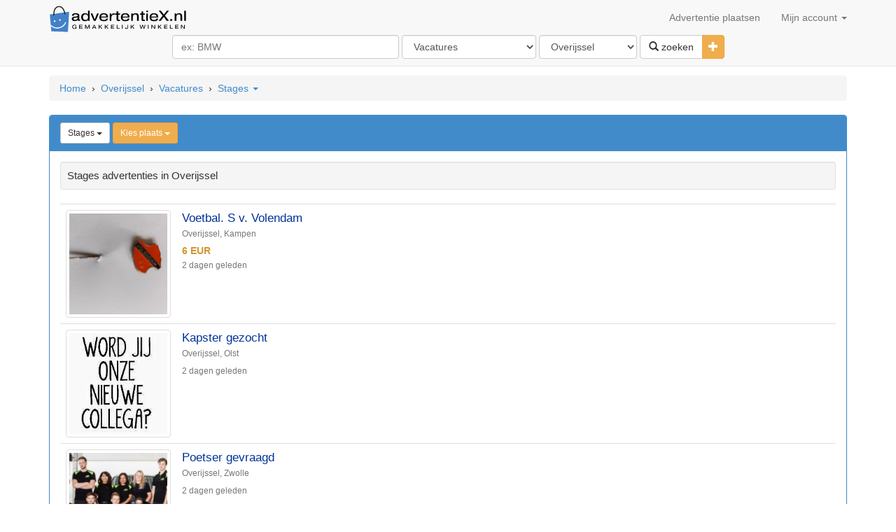

--- FILE ---
content_type: text/html; charset=UTF-8
request_url: https://www.advertentiex.nl/Advertenties-in-Overijssel/c-Vacatures/s-Stages
body_size: 9503
content:
<!DOCTYPE html>
<html lang="nl">
	<head>
		<title>Stages, Vacatures advertenties in Overijssel</title>
        <meta charset="utf-8"/>
        <meta http-equiv="Content-Language" content="nl"/>
		<meta name="description" content="Alle Stages, Vacatures advertenties in Overijssel" />
		<meta name="lang" content="nl" />
		<meta NAME="author" CONTENT="www.AdvertentieX.nl" />
		<meta NAME="copyright" CONTENT="www.AdvertentieX.nl" />
		<meta property="og:site_name" content="AdvertentieX.nl"/>
		<meta property="og:country-name" content="Nederland"/><meta property="og:type" content="website">
<link rel="canonical" href="https://www.advertentiex.nl/Advertenties-in-Overijssel/c-Vacatures/s-Stages" />
		<meta property="og:description" content="Alle Stages, Vacatures advertenties in Overijssel"/>
		<meta property="og:title" content="Stages, Vacatures advertenties in Overijssel"/>
        <meta property="og:locale" content="nl-NL">
		<meta name="google-site-verification" content="ZCh7bOT3a9kuMOj_8bUkqfx-GmSmdsxLrhosa-G3co0" />
		<meta name="y_key" content="3ccba670a0064403">
		<meta property="fb:app_id" content="212463162111947">
		<meta property="fb:admins" content="100000619666574"/>
		<meta name="viewport" content="width=device-width, initial-scale=1">
		<!--<link href="//maxcdn.bootstrapcdn.com/bootstrap/3.2.0/css/bootstrap.min.css" rel="stylesheet">-->
		<link href="/css/bootstrap.min.css" rel="stylesheet">
		<link href="https://imgs.advertentiex.nl/css/styles.css?v=5" rel="stylesheet">
		<link rel="shortcut icon" href="/imgs/l2.png">
        <link rel="preconnect" href="https://www.googletagmanager.com/">
        <link rel="preconnect" href="https://pagead2.googlesyndication.com/">
		<script src="https://ajax.googleapis.com/ajax/libs/jquery/1.11.1/jquery.min.js"></script>
		<script type="text/javascript">

            $.get("/cat/showMenu?t="+$.now(), function(data){
                $("#suntProstRau").html(data);
            });

            function qCl(){
                if ($('#searchCatsAndLocation').attr('class') == 'hidden-xs') {
                    $('#searchCatsAndLocation').removeClass('hidden-xs');
                }
            }

		function sizing() {
		var formfilterswidth=$("#formfilters").width();
			$("#msisdn").width((formfilterswidth-46)+"px");
		}
			//$(document).ready(sizing);
			//$(window).resize(sizing);​
			//query('.adsbygoogle').affix();
		</script>
		<!--<script src="//maxcdn.bootstrapcdn.com/bootstrap/3.2.0/js/bootstrap.min.js"></script>-->
		<script src="https://imgs.advertentiex.nl/js/bootstrap.min.js"></script>
		</head>
	
	<body>
		<!-- Start Nav -->
		<div class="navbar navbar-default navbar-static-top">
			<div class="container" > 
				<div class="navbar-header">
				<a href="/" class="navbar-brand"><img src="/imgs/logo.svg" style=" margin-top: -7px; max-width:200px;" alt="AdvertentieX.nl"/></a>
				<button class="navbar-toggle" data-toggle="collapse" data-target=".navHeaderCollapse" >
				<span class="icon-bar"></span>
				<span class="icon-bar"></span>
				<span class="icon-bar"></span>
				</button>
				</div>
				<div class="navbar-collapse collapse navHeaderCollapse">
					<ul class="nav navbar-nav navbar-right">
						<li><a href="/post-ad">Advertentie plaatsen</a></li>
						<li class="dropdown">
							<a href="#" class="dropdown-toggle" data-toggle="dropdown">Mijn account <b class="caret"></b></a>
							<ul class="dropdown-menu" id="suntProstRau">							</ul>
						</li>
					</ul>
				</div>
			</div>
			<div class="container">&nbsp;
				<div class="row text-center" style="margin-top: -20px; margin-bottom: 10px;">
						<form class="form-inline" id="formfilters" role="form" action="/cat/search" method="post">
							<div class="form-group">
                                <input type="text" class="form-control" id="msisdn" autocomplete="off" name="q" value="" placeholder="ex: BMW" size="36" onclick="qCl();"/>
                                <span class="hidden-xs" id="searchCatsAndLocation">
                                    <select class="form-control" name="category" id="cat" data-id="catsearch" data-url="/rem/searchCats">
                                    <option value="" selected>Selecteer categorie</option><option value="Agrarisch" >Agrarisch</option><option value="Antiek-kunst" >Antiek-kunst</option><option value="Audio-video-film" >Audio-video-film</option><option value="Auto-diversen" >Auto-diversen</option><option value="Autos" >Autos</option><option value="Boeken" >Boeken</option><option value="Bouwmateriaal" >Bouwmateriaal</option><option value="Brommers-scooters" >Brommers-scooters</option><option value="Caravans-tenten" >Caravans-tenten</option><option value="CDs-LPs" >CDs-LPs</option><option value="Computer" >Computer</option><option value="Diensten" >Diensten</option><option value="Dieren" >Dieren</option><option value="Diversen" >Diversen</option><option value="Erotiek" >Erotiek</option><option value="Fietsen-accessoires" >Fietsen-accessoires</option><option value="Fotografie" >Fotografie</option><option value="Huis-inrichting" >Huis-inrichting</option><option value="Huishoudelijk" >Huishoudelijk</option><option value="Huizen-huur" >Huizen-huur</option><option value="Huizen-koop" >Huizen-koop</option><option value="Kantoor" >Kantoor</option><option value="Kinderen-babys" >Kinderen-babys</option><option value="Kleding" >Kleding</option><option value="Motoren" >Motoren</option><option value="Muziek" >Muziek</option><option value="Sieraden-horloges" >Sieraden-horloges</option><option value="Speelgoed" >Speelgoed</option><option value="Sport" >Sport</option><option value="Telecom" >Telecom</option><option value="Tuin" >Tuin</option><option value="Vacatures"  selected="selected" >Vacatures</option><option value="Vakantie-reizen" >Vakantie-reizen</option><option value="Verzamelen" >Verzamelen</option><option value="Watersport" >Watersport</option><option value="Zaken-transacties" >Zaken-transacties</option><option value="Gezocht" >Gezocht</option><option value="Gratis Spullen" >Gratis Spullen</option><option value="Ruilhandel-Uitwisseling" >Ruilhandel-Uitwisseling</option>                                    </select>
                                    <select class="form-control" name="state" id="cat" data-id="citysearch" data-url="/rem/searchLocation">
                                    <option value="" selected>Kies locatie</option><option value="Drenthe" >Drenthe</option><option value="Flevoland" >Flevoland</option><option value="Friesland" >Friesland</option><option value="Gelderland" >Gelderland</option><option value="Groningen" >Groningen</option><option value="Limburg" >Limburg</option><option value="Noord-Brabant" >Noord-Brabant</option><option value="Noord-Holland" >Noord-Holland</option><option value="Overijssel"  selected="selected" >Overijssel</option><option value="Utrecht" >Utrecht</option><option value="Zeeland" >Zeeland</option><option value="Zuid-Holland" >Zuid-Holland</option>                                    </select>
                                </span>
							</div>
							<div class="btn-group">
							<button class="btn btn-default" type="submit"><i class="glyphicon glyphicon-search"></i> zoeken</button>
							<button type="button" class="btn btn-warning dropdown-toggle" data-toggle="collapse" href="#advsearch">
								<span class="glyphicon glyphicon-plus"></span>
								<span class="sr-only">Toggle Dropdown</span>
							</button>
							</div>
							<div id="advsearch" class="panel-collapse collapse">
							<br>
								<div class="form-group">
									<input type="text" class="form-control" id="min" name="min" placeholder="Min" size="3" />  
									<input type="text" class="form-control" id="max" name="max" placeholder="Max" size="3" />
								<span id='catsearch'> 
																			<select name="subcategory" class="form-control">
											<option value="">Kies een subcategorie</option>
																						<option value="Administratief" >Administratief</option>
																						<option value="Automatisering" >Automatisering</option>
																						<option value="Beveiliging" >Beveiliging</option>
																						<option value="Callcenter" >Callcenter</option>
																						<option value="Chauffeurs" >Chauffeurs</option>
																						<option value="Commercieel" >Commercieel</option>
																						<option value="Detailhandel en Horeca" >Detailhandel en Horeca</option>
																						<option value="Diversen" >Diversen</option>
																						<option value="Financieel" >Financieel</option>
																						<option value="Fotografie" >Fotografie</option>
																						<option value="Huishoudelijk" >Huishoudelijk</option>
																						<option value="Industrie-bouw" >Industrie-bouw</option>
																						<option value="Inkoop en Logistiek" >Inkoop en Logistiek</option>
																						<option value="Juridisch" >Juridisch</option>
																						<option value="Koeriersdiensten" >Koeriersdiensten</option>
																						<option value="Management" >Management</option>
																						<option value="Marketing" >Marketing</option>
																						<option value="Medisch" >Medisch</option>
																						<option value="Monteurs" >Monteurs</option>
																						<option value="Onderwijs en onderzoek" >Onderwijs en onderzoek</option>
																						<option value="PO en arbeidsbemiddeling" >PO en arbeidsbemiddeling</option>
																						<option value="Productie" >Productie</option>
																						<option value="Stages"  selected="selected" >Stages</option>
																						<option value="Techniek" >Techniek</option>
																						<option value="Tekstschrijvers en vertalers" >Tekstschrijvers en vertalers</option>
																						<option value="Thuiswerk" >Thuiswerk</option>
																						<option value="Toerisme" >Toerisme</option>
																						<option value="Uiterlijke verzorging" >Uiterlijke verzorging</option>
																						<option value="Vrijwilligers" >Vrijwilligers</option>
																					</select>
																	</span>
								<span id='citysearch'>
																		<select name="location" class="form-control">
											<option value="">Kies plaats</option>
																						<option value="Almelo">Almelo</option>
																						<option value="Blokzijl">Blokzijl</option>
																						<option value="Deventer">Deventer</option>
																						<option value="Enschede">Enschede</option>
																						<option value="Genemuiden">Genemuiden</option>
																						<option value="Hasselt">Hasselt</option>
																						<option value="Hengelo">Hengelo</option>
																						<option value="Kampen">Kampen</option>
																						<option value="Oldenzaal">Oldenzaal</option>
																						<option value="Steenwijk">Steenwijk</option>
																						<option value="Vollenhove">Vollenhove</option>
																						<option value="Zwolle">Zwolle</option>
																					</select>
																	</span>
                                    <input type="hidden" name="u" value="ok" />
								</div>
							</div>
						</form>
				</div>
			</div>
		</div><!-- END Nav -->
		
		<div class="container" style="margin-top: -7px;">
		<script defer src="https://pagead2.googlesyndication.com/pagead/js/adsbygoogle.js"></script></div>
		<!-- start BreadCrumbs -->
		<div class="container">
			<ol class="breadcrumb" xmlns:v="http://rdf.data-vocabulary.org/#"><span typeof="v:Breadcrumb" ><a href="/" name="Home" rel="v:url" property="v:title">Home</a></span><span > &nbsp;&#8250;&nbsp; </span><span typeof="v:Breadcrumb" ><a href="https://www.advertentiex.nl/Advertenties-in-Overijssel" name="Overijssel" rel="v:url" property="v:title">Overijssel</a></span><span > &nbsp;&#8250;&nbsp; </span><span typeof="v:Breadcrumb" ><a href="https://www.advertentiex.nl/Advertenties-in-Overijssel/c-Vacatures" name="Vacatures" rel="v:url" property="v:title">Vacatures</a></span><span > &nbsp;&#8250;&nbsp; </span><span ><a data-toggle="collapse" href="#collapseTwo" >Stages <i class="caret"></i></a></span></ol>
		</div><!-- END BreadCrumbs -->

        <script defer src="https://www.googletagmanager.com/gtag/js?id=UA-18977994-7"></script>
        <script>
            window.dataLayer = window.dataLayer || [];
            function gtag(){dataLayer.push(arguments);}
            gtag('js', new Date());

            gtag('config', 'UA-18977994-7');

            $(document).ready(function(){(adsbygoogle = window.adsbygoogle || []).push({
                google_ad_client: "ca-pub-7696460444028740",
                enable_page_level_ads: true
            })})
        </script>		<div class="container">
    <style>
        .ctgContainer {display: inline-block;padding-bottom: 10px;}
        .homeLoc {font-size: 1em;display: inline-block;padding: 5px 0;}
        .plft{padding-left: 15px;}
    </style>
			<div class="row">
				<div class="col-lg-12">
					<div class="panel panel-primary">
						<div class="panel-heading"><a data-toggle="collapse" href="#collapseTwo" class="btn btn-default btn-sm">Stages <i class="caret"></i></a>
						<span class="dropdown">
		<a href="#" class="btn btn-warning btn-sm" data-toggle="dropdown">Kies plaats <b class="caret"></b></a>
		<ul class="dropdown-menu columnsxoplocz"><li class="small"><a href="/Advertenties-in-Overijssel/c-Vacatures/s-Stages">Gehele locatie</a><li class="small"><a href="/Advertenties-in-Overijssel/c-Vacatures/s-Stages?z=Almelo">Almelo</a><li class="small"><a href="/Advertenties-in-Overijssel/c-Vacatures/s-Stages?z=Blokzijl">Blokzijl</a><li class="small"><a href="/Advertenties-in-Overijssel/c-Vacatures/s-Stages?z=Deventer">Deventer</a><li class="small"><a href="/Advertenties-in-Overijssel/c-Vacatures/s-Stages?z=Enschede">Enschede</a><li class="small"><a href="/Advertenties-in-Overijssel/c-Vacatures/s-Stages?z=Genemuiden">Genemuiden</a><li class="small"><a href="/Advertenties-in-Overijssel/c-Vacatures/s-Stages?z=Hasselt">Hasselt</a><li class="small"><a href="/Advertenties-in-Overijssel/c-Vacatures/s-Stages?z=Hengelo">Hengelo</a><li class="small"><a href="/Advertenties-in-Overijssel/c-Vacatures/s-Stages?z=Kampen">Kampen</a><li class="small"><a href="/Advertenties-in-Overijssel/c-Vacatures/s-Stages?z=Oldenzaal">Oldenzaal</a><li class="small"><a href="/Advertenties-in-Overijssel/c-Vacatures/s-Stages?z=Steenwijk">Steenwijk</a><li class="small"><a href="/Advertenties-in-Overijssel/c-Vacatures/s-Stages?z=Vollenhove">Vollenhove</a><li class="small"><a href="/Advertenties-in-Overijssel/c-Vacatures/s-Stages?z=Zwolle">Zwolle</a></ul> </span></div>
						<div class="panel-body">
							<div id="collapseTwo" class="panel-collapse collapse">
                                <div class="ctgContainer">
                                                                            <div class="col-xs-6 col-sm-4 col-md-3 plft">
                                            <a href="/Advertenties-in-Overijssel/c-Vacatures/s-Administratief" title="Administratief" class="homeLoc">Administratief</a>
                                        </div>
                                                                            <div class="col-xs-6 col-sm-4 col-md-3 plft">
                                            <a href="/Advertenties-in-Overijssel/c-Vacatures/s-Automatisering" title="Automatisering" class="homeLoc">Automatisering</a>
                                        </div>
                                                                            <div class="col-xs-6 col-sm-4 col-md-3 plft">
                                            <a href="/Advertenties-in-Overijssel/c-Vacatures/s-Beveiliging" title="Beveiliging" class="homeLoc">Beveiliging</a>
                                        </div>
                                                                            <div class="col-xs-6 col-sm-4 col-md-3 plft">
                                            <a href="/Advertenties-in-Overijssel/c-Vacatures/s-Callcenter" title="Callcenter" class="homeLoc">Callcenter</a>
                                        </div>
                                                                            <div class="col-xs-6 col-sm-4 col-md-3 plft">
                                            <a href="/Advertenties-in-Overijssel/c-Vacatures/s-Chauffeurs" title="Chauffeurs" class="homeLoc">Chauffeurs</a>
                                        </div>
                                                                            <div class="col-xs-6 col-sm-4 col-md-3 plft">
                                            <a href="/Advertenties-in-Overijssel/c-Vacatures/s-Commercieel" title="Commercieel" class="homeLoc">Commercieel</a>
                                        </div>
                                                                            <div class="col-xs-6 col-sm-4 col-md-3 plft">
                                            <a href="/Advertenties-in-Overijssel/c-Vacatures/s-Detailhandel en Horeca" title="Detailhandel en Horeca" class="homeLoc">Detailhandel en Horeca</a>
                                        </div>
                                                                            <div class="col-xs-6 col-sm-4 col-md-3 plft">
                                            <a href="/Advertenties-in-Overijssel/c-Vacatures/s-Diversen" title="Diversen" class="homeLoc">Diversen</a>
                                        </div>
                                                                            <div class="col-xs-6 col-sm-4 col-md-3 plft">
                                            <a href="/Advertenties-in-Overijssel/c-Vacatures/s-Financieel" title="Financieel" class="homeLoc">Financieel</a>
                                        </div>
                                                                            <div class="col-xs-6 col-sm-4 col-md-3 plft">
                                            <a href="/Advertenties-in-Overijssel/c-Vacatures/s-Fotografie" title="Fotografie" class="homeLoc">Fotografie</a>
                                        </div>
                                                                            <div class="col-xs-6 col-sm-4 col-md-3 plft">
                                            <a href="/Advertenties-in-Overijssel/c-Vacatures/s-Huishoudelijk" title="Huishoudelijk" class="homeLoc">Huishoudelijk</a>
                                        </div>
                                                                            <div class="col-xs-6 col-sm-4 col-md-3 plft">
                                            <a href="/Advertenties-in-Overijssel/c-Vacatures/s-Industrie-bouw" title="Industrie-bouw" class="homeLoc">Industrie-bouw</a>
                                        </div>
                                                                            <div class="col-xs-6 col-sm-4 col-md-3 plft">
                                            <a href="/Advertenties-in-Overijssel/c-Vacatures/s-Inkoop en Logistiek" title="Inkoop en Logistiek" class="homeLoc">Inkoop en Logistiek</a>
                                        </div>
                                                                            <div class="col-xs-6 col-sm-4 col-md-3 plft">
                                            <a href="/Advertenties-in-Overijssel/c-Vacatures/s-Juridisch" title="Juridisch" class="homeLoc">Juridisch</a>
                                        </div>
                                                                            <div class="col-xs-6 col-sm-4 col-md-3 plft">
                                            <a href="/Advertenties-in-Overijssel/c-Vacatures/s-Koeriersdiensten" title="Koeriersdiensten" class="homeLoc">Koeriersdiensten</a>
                                        </div>
                                                                            <div class="col-xs-6 col-sm-4 col-md-3 plft">
                                            <a href="/Advertenties-in-Overijssel/c-Vacatures/s-Management" title="Management" class="homeLoc">Management</a>
                                        </div>
                                                                            <div class="col-xs-6 col-sm-4 col-md-3 plft">
                                            <a href="/Advertenties-in-Overijssel/c-Vacatures/s-Marketing" title="Marketing" class="homeLoc">Marketing</a>
                                        </div>
                                                                            <div class="col-xs-6 col-sm-4 col-md-3 plft">
                                            <a href="/Advertenties-in-Overijssel/c-Vacatures/s-Medisch" title="Medisch" class="homeLoc">Medisch</a>
                                        </div>
                                                                            <div class="col-xs-6 col-sm-4 col-md-3 plft">
                                            <a href="/Advertenties-in-Overijssel/c-Vacatures/s-Monteurs" title="Monteurs" class="homeLoc">Monteurs</a>
                                        </div>
                                                                            <div class="col-xs-6 col-sm-4 col-md-3 plft">
                                            <a href="/Advertenties-in-Overijssel/c-Vacatures/s-Onderwijs en onderzoek" title="Onderwijs en onderzoek" class="homeLoc">Onderwijs en onderzoek</a>
                                        </div>
                                                                            <div class="col-xs-6 col-sm-4 col-md-3 plft">
                                            <a href="/Advertenties-in-Overijssel/c-Vacatures/s-PO en arbeidsbemiddeling" title="PO en arbeidsbemiddeling" class="homeLoc">PO en arbeidsbemiddeling</a>
                                        </div>
                                                                            <div class="col-xs-6 col-sm-4 col-md-3 plft">
                                            <a href="/Advertenties-in-Overijssel/c-Vacatures/s-Productie" title="Productie" class="homeLoc">Productie</a>
                                        </div>
                                                                            <div class="col-xs-6 col-sm-4 col-md-3 plft">
                                            <a href="/Advertenties-in-Overijssel/c-Vacatures/s-Stages" title="Stages" class="homeLoc">Stages</a>
                                        </div>
                                                                            <div class="col-xs-6 col-sm-4 col-md-3 plft">
                                            <a href="/Advertenties-in-Overijssel/c-Vacatures/s-Techniek" title="Techniek" class="homeLoc">Techniek</a>
                                        </div>
                                                                            <div class="col-xs-6 col-sm-4 col-md-3 plft">
                                            <a href="/Advertenties-in-Overijssel/c-Vacatures/s-Tekstschrijvers en vertalers" title="Tekstschrijvers en vertalers" class="homeLoc">Tekstschrijvers en vertalers</a>
                                        </div>
                                                                            <div class="col-xs-6 col-sm-4 col-md-3 plft">
                                            <a href="/Advertenties-in-Overijssel/c-Vacatures/s-Thuiswerk" title="Thuiswerk" class="homeLoc">Thuiswerk</a>
                                        </div>
                                                                            <div class="col-xs-6 col-sm-4 col-md-3 plft">
                                            <a href="/Advertenties-in-Overijssel/c-Vacatures/s-Toerisme" title="Toerisme" class="homeLoc">Toerisme</a>
                                        </div>
                                                                            <div class="col-xs-6 col-sm-4 col-md-3 plft">
                                            <a href="/Advertenties-in-Overijssel/c-Vacatures/s-Uiterlijke verzorging" title="Uiterlijke verzorging" class="homeLoc">Uiterlijke verzorging</a>
                                        </div>
                                                                            <div class="col-xs-6 col-sm-4 col-md-3 plft">
                                            <a href="/Advertenties-in-Overijssel/c-Vacatures/s-Vrijwilligers" title="Vrijwilligers" class="homeLoc">Vrijwilligers</a>
                                        </div>
                                                                    </div> <div class="clearfix "></div>
							</div>
							                            <div class="well well-sm"><h1 class="inline-h1">Stages advertenties in Overijssel</h1></div>
						   <table class="table table-hover " style="margin-bottom: 0px">
							  <tbody>								<tr>
								  <td width="1px">
                                                                      <a href="https://www.advertentiex.nl/ad-voetbal-s-v-volendam-1700717?in=Overijssel-Vacatures"><img data-original="https://d1kqllve43agrl.cloudfront.net/imgs/Voetbal-s-v-volendam-91079.jpeg" alt="Voetbal. S v. Volendam" class="img-thumbnail img-responsive center-block imgInList" />
									</a></td>
									   <td style="vertical-align: top;">
                                           <a class="ad" href="https://www.advertentiex.nl/ad-voetbal-s-v-volendam-1700717?in=Overijssel-Vacatures" title="Voetbal. S v. Volendam"><h2 class="inline-h2 ad-list-title">Voetbal. S v. Volendam</h2></a>
										   <span class="text-muted small ad-list-info">Overijssel, Kampen</span>
                                           <span class="ad-list-price">6 EUR</span>
                                           <span class="text-muted small">2 dagen geleden</span>
									   </td>
								</tr>
							  																<tr>
								  <td width="1px">
                                                                      <a href="https://www.advertentiex.nl/ad-kapster-gezocht-1056416?in=Overijssel-Vacatures"><img data-original="https://d1kqllve43agrl.cloudfront.net/imgs/Kapster-gezocht-16342.jpeg" alt="Kapster gezocht" class="img-thumbnail img-responsive center-block imgInList" />
									</a></td>
									   <td style="vertical-align: top;">
                                           <a class="ad" href="https://www.advertentiex.nl/ad-kapster-gezocht-1056416?in=Overijssel-Vacatures" title="Kapster gezocht"><h2 class="inline-h2 ad-list-title">Kapster gezocht</h2></a>
										   <span class="text-muted small ad-list-info">Overijssel, Olst</span>
                                           <span class="ad-list-price"></span>
                                           <span class="text-muted small">2 dagen geleden</span>
									   </td>
								</tr>
							  																<tr>
								  <td width="1px">
                                                                      <a href="https://www.advertentiex.nl/ad-poetser-gevraagd-1239707?in=Overijssel-Vacatures"><img data-original="https://d1kqllve43agrl.cloudfront.net/imgs/Poetser-gevraagd-53178.jpeg" alt="Poetser gevraagd" class="img-thumbnail img-responsive center-block imgInList" />
									</a></td>
									   <td style="vertical-align: top;">
                                           <a class="ad" href="https://www.advertentiex.nl/ad-poetser-gevraagd-1239707?in=Overijssel-Vacatures" title="Poetser gevraagd"><h2 class="inline-h2 ad-list-title">Poetser gevraagd</h2></a>
										   <span class="text-muted small ad-list-info">Overijssel, Zwolle</span>
                                           <span class="ad-list-price"></span>
                                           <span class="text-muted small">2 dagen geleden</span>
									   </td>
								</tr>
							  																<tr>
								  <td width="1px">
                                                                      <a href="https://www.advertentiex.nl/ad-monteur-dak-amp-wand-of-assistent-installatie-amp-constructie-1212721?in=Overijssel-Vacatures"><img data-original="https://d1kqllve43agrl.cloudfront.net/imgs/Monteur-dak-amp-wand-of-assistent-installatie-amp-constructie-18089.jpeg" alt="Monteur dak amp wand of Assistent installatie amp constructie" class="img-thumbnail img-responsive center-block imgInList" />
									</a></td>
									   <td style="vertical-align: top;">
                                           <a class="ad" href="https://www.advertentiex.nl/ad-monteur-dak-amp-wand-of-assistent-installatie-amp-constructie-1212721?in=Overijssel-Vacatures" title="Monteur dak amp wand of Assistent installatie amp constructie"><h2 class="inline-h2 ad-list-title">Monteur dak amp wand of Assistent installatie amp constructie</h2></a>
										   <span class="text-muted small ad-list-info">Overijssel, Haaksbergen</span>
                                           <span class="ad-list-price"></span>
                                           <span class="text-muted small">2 dagen geleden</span>
									   </td>
								</tr>
							                                </tbody>
                           </table>
                            <div class="hidden-lg">
										<ins class="adsbygoogle"
										 style="display:block"
										 data-ad-client="ca-pub-7696460444028740"
										 data-ad-slot="6225150478"
										 data-ad-format="auto">
										</ins>
										<script>
										(adsbygoogle = window.adsbygoogle || []).push({});
										</script>
                            </div>
                            <table class="table table-hover " style="margin-bottom: 0px">
                                <tbody>
																								<tr>
								  <td width="1px">
                                                                      <a href="https://www.advertentiex.nl/ad-e-commerce-bedrijf-heeft-stageplek-1484114?in=Overijssel-Vacatures"><img data-original="https://d1kqllve43agrl.cloudfront.net/imgs/E-commerce-bedrijf-heeft-stageplek-16359.jpeg" alt="E-Commerce  bedrijf heeft stageplek" class="img-thumbnail img-responsive center-block imgInList" />
									</a></td>
									   <td style="vertical-align: top;">
                                           <a class="ad" href="https://www.advertentiex.nl/ad-e-commerce-bedrijf-heeft-stageplek-1484114?in=Overijssel-Vacatures" title="E-Commerce  bedrijf heeft stageplek"><h2 class="inline-h2 ad-list-title">E-Commerce  bedrijf heeft stageplek</h2></a>
										   <span class="text-muted small ad-list-info">Overijssel, Deventer</span>
                                           <span class="ad-list-price"></span>
                                           <span class="text-muted small">3 dagen geleden</span>
									   </td>
								</tr>
							  																<tr>
								  <td width="1px">
                                                                      <a href="https://www.advertentiex.nl/ad-gezocht-beginnende-masseuse-die-praktijkervaring-wil-opdoen-1039205?in=Overijssel-Vacatures"><img data-original="https://d1kqllve43agrl.cloudfront.net/imgs/no_picture.jpg" alt="Gezocht beginnende masseuse die praktijkervaring wil opdoen" class="img-thumbnail img-responsive center-block imgInList" />
									</a></td>
									   <td style="vertical-align: top;">
                                           <a class="ad" href="https://www.advertentiex.nl/ad-gezocht-beginnende-masseuse-die-praktijkervaring-wil-opdoen-1039205?in=Overijssel-Vacatures" title="Gezocht beginnende masseuse die praktijkervaring wil opdoen"><h2 class="inline-h2 ad-list-title">Gezocht beginnende masseuse die praktijkervaring wil opdoen</h2></a>
										   <span class="text-muted small ad-list-info">Overijssel, Enschede</span>
                                           <span class="ad-list-price"></span>
                                           <span class="text-muted small">3 dagen geleden</span>
									   </td>
								</tr>
							  																<tr>
								  <td width="1px">
                                                                      <a href="https://www.advertentiex.nl/ad-gezocht-2e-monteur-dak-amp-wandbeplating-1233545?in=Overijssel-Vacatures"><img data-original="https://d1kqllve43agrl.cloudfront.net/imgs/Gezocht-2e-monteur-dak-amp-wandbeplating-62448.jpeg" alt="GEZOCHT 2e Monteur Dak amp Wandbeplating" class="img-thumbnail img-responsive center-block imgInList" />
									</a></td>
									   <td style="vertical-align: top;">
                                           <a class="ad" href="https://www.advertentiex.nl/ad-gezocht-2e-monteur-dak-amp-wandbeplating-1233545?in=Overijssel-Vacatures" title="GEZOCHT 2e Monteur Dak amp Wandbeplating"><h2 class="inline-h2 ad-list-title">GEZOCHT 2e Monteur Dak amp Wandbeplating</h2></a>
										   <span class="text-muted small ad-list-info">Overijssel, Haaksbergen</span>
                                           <span class="ad-list-price"></span>
                                           <span class="text-muted small">3 dagen geleden</span>
									   </td>
								</tr>
							  																<tr>
								  <td width="1px">
                                                                      <a href="https://www.advertentiex.nl/ad-gezocht-hulp-met-zakelijke-social-media-instellingen-1760530?in=Overijssel-Vacatures"><img data-original="https://d1kqllve43agrl.cloudfront.net/imgs/Gezocht-hulp-met-zakelijke-social-media-instellingen-18655.jpeg" alt="Gezocht Hulp met zakelijke social media instellingen" class="img-thumbnail img-responsive center-block imgInList" />
									</a></td>
									   <td style="vertical-align: top;">
                                           <a class="ad" href="https://www.advertentiex.nl/ad-gezocht-hulp-met-zakelijke-social-media-instellingen-1760530?in=Overijssel-Vacatures" title="Gezocht Hulp met zakelijke social media instellingen"><h2 class="inline-h2 ad-list-title">Gezocht Hulp met zakelijke social media instellingen</h2></a>
										   <span class="text-muted small ad-list-info">Overijssel, Blokzijl</span>
                                           <span class="ad-list-price"></span>
                                           <span class="text-muted small">3 dagen geleden</span>
									   </td>
								</tr>
							  																<tr>
								  <td width="1px">
                                                                      <a href="https://www.advertentiex.nl/ad-hulpverlening-1821164?in=Overijssel-Vacatures"><img data-original="https://d1kqllve43agrl.cloudfront.net/imgs/no_picture.jpg" alt="Hulpverlening" class="img-thumbnail img-responsive center-block imgInList" />
									</a></td>
									   <td style="vertical-align: top;">
                                           <a class="ad" href="https://www.advertentiex.nl/ad-hulpverlening-1821164?in=Overijssel-Vacatures" title="Hulpverlening"><h2 class="inline-h2 ad-list-title">Hulpverlening</h2></a>
										   <span class="text-muted small ad-list-info">Overijssel, Hengevelde</span>
                                           <span class="ad-list-price"></span>
                                           <span class="text-muted small">6 dagen geleden</span>
									   </td>
								</tr>
							  																<tr>
								  <td width="1px">
                                                                      <a href="https://www.advertentiex.nl/ad-operatieassistent-1852947?in=Overijssel-Vacatures"><img data-original="https://d1kqllve43agrl.cloudfront.net/imgs/no_picture.jpg" alt="Operatieassistent" class="img-thumbnail img-responsive center-block imgInList" />
									</a></td>
									   <td style="vertical-align: top;">
                                           <a class="ad" href="https://www.advertentiex.nl/ad-operatieassistent-1852947?in=Overijssel-Vacatures" title="Operatieassistent"><h2 class="inline-h2 ad-list-title">Operatieassistent</h2></a>
										   <span class="text-muted small ad-list-info">Overijssel, Zwolle</span>
                                           <span class="ad-list-price"></span>
                                           <span class="text-muted small">6 dagen geleden</span>
									   </td>
								</tr>
							  																<tr>
								  <td width="1px">
                                                                      <a href="https://www.advertentiex.nl/ad-operatieassistent-1852944?in=Overijssel-Vacatures"><img data-original="https://d1kqllve43agrl.cloudfront.net/imgs/no_picture.jpg" alt="Operatieassistent" class="img-thumbnail img-responsive center-block imgInList" />
									</a></td>
									   <td style="vertical-align: top;">
                                           <a class="ad" href="https://www.advertentiex.nl/ad-operatieassistent-1852944?in=Overijssel-Vacatures" title="Operatieassistent"><h2 class="inline-h2 ad-list-title">Operatieassistent</h2></a>
										   <span class="text-muted small ad-list-info">Overijssel, Deventer</span>
                                           <span class="ad-list-price"></span>
                                           <span class="text-muted small">6 dagen geleden</span>
									   </td>
								</tr>
							  																<tr>
								  <td width="1px">
                                                                      <a href="https://www.advertentiex.nl/ad-operatieassistent-1852943?in=Overijssel-Vacatures"><img data-original="https://d1kqllve43agrl.cloudfront.net/imgs/no_picture.jpg" alt="Operatieassistent" class="img-thumbnail img-responsive center-block imgInList" />
									</a></td>
									   <td style="vertical-align: top;">
                                           <a class="ad" href="https://www.advertentiex.nl/ad-operatieassistent-1852943?in=Overijssel-Vacatures" title="Operatieassistent"><h2 class="inline-h2 ad-list-title">Operatieassistent</h2></a>
										   <span class="text-muted small ad-list-info">Overijssel, Enschede</span>
                                           <span class="ad-list-price"></span>
                                           <span class="text-muted small">6 dagen geleden</span>
									   </td>
								</tr>
							  																<tr>
								  <td width="1px">
                                                                      <a href="https://www.advertentiex.nl/ad-stagiair-niveau-4-technisch-specialist-bol-autotechniek-1665698?in=Overijssel-Vacatures"><img data-original="https://d1kqllve43agrl.cloudfront.net/imgs/Stagiair-niveau-4-technisch-specialist-bol-autotechniek-82368.jpeg" alt="Stagiair niveau 4 technisch specialist (BOL) autotechniek" class="img-thumbnail img-responsive center-block imgInList" />
									</a></td>
									   <td style="vertical-align: top;">
                                           <a class="ad" href="https://www.advertentiex.nl/ad-stagiair-niveau-4-technisch-specialist-bol-autotechniek-1665698?in=Overijssel-Vacatures" title="Stagiair niveau 4 technisch specialist (BOL) autotechniek"><h2 class="inline-h2 ad-list-title">Stagiair niveau 4 technisch specialist (BOL) autotechniek</h2></a>
										   <span class="text-muted small ad-list-info">Overijssel, Ommen</span>
                                           <span class="ad-list-price"></span>
                                           <span class="text-muted small">6 dagen geleden</span>
									   </td>
								</tr>
							  																<tr>
								  <td width="1px">
                                                                      <a href="https://www.advertentiex.nl/ad-stage-gevraagd-1633813?in=Overijssel-Vacatures"><img data-original="https://d1kqllve43agrl.cloudfront.net/imgs/Stage-gevraagd-99510.jpeg" alt="Stage gevraagd" class="img-thumbnail img-responsive center-block imgInList" />
									</a></td>
									   <td style="vertical-align: top;">
                                           <a class="ad" href="https://www.advertentiex.nl/ad-stage-gevraagd-1633813?in=Overijssel-Vacatures" title="Stage gevraagd"><h2 class="inline-h2 ad-list-title">Stage gevraagd</h2></a>
										   <span class="text-muted small ad-list-info">Overijssel, Zwolle</span>
                                           <span class="ad-list-price"></span>
                                           <span class="text-muted small">7 dagen geleden</span>
									   </td>
								</tr>
							  																<tr>
								  <td width="1px">
                                                                      <a href="https://www.advertentiex.nl/ad-gezocht-leerbaan-bij-apotheek-24-uur-per-week-1012777?in=Overijssel-Vacatures"><img data-original="https://d1kqllve43agrl.cloudfront.net/imgs/Gezocht-leerbaan-bij-apotheek-24-uur-per-week-90799.jpeg" alt="Gezocht leerbaan bij apotheek 24 uur per week." class="img-thumbnail img-responsive center-block imgInList" />
									</a></td>
									   <td style="vertical-align: top;">
                                           <a class="ad" href="https://www.advertentiex.nl/ad-gezocht-leerbaan-bij-apotheek-24-uur-per-week-1012777?in=Overijssel-Vacatures" title="Gezocht leerbaan bij apotheek 24 uur per week."><h2 class="inline-h2 ad-list-title">Gezocht leerbaan bij apotheek 24 uur per week.</h2></a>
										   <span class="text-muted small ad-list-info">Overijssel, Almelo</span>
                                           <span class="ad-list-price"></span>
                                           <span class="text-muted small">8 dagen geleden</span>
									   </td>
								</tr>
							  																<tr>
								  <td width="1px">
                                                                      <a href="https://www.advertentiex.nl/ad-barbier-worden-cursus-1660626?in=Overijssel-Vacatures"><img data-original="https://d1kqllve43agrl.cloudfront.net/imgs/Barbier-worden-cursus-72301.jpeg" alt="Barbier worden  Cursus" class="img-thumbnail img-responsive center-block imgInList" />
									</a></td>
									   <td style="vertical-align: top;">
                                           <a class="ad" href="https://www.advertentiex.nl/ad-barbier-worden-cursus-1660626?in=Overijssel-Vacatures" title="Barbier worden  Cursus"><h2 class="inline-h2 ad-list-title">Barbier worden  Cursus</h2></a>
										   <span class="text-muted small ad-list-info">Overijssel, Enschede</span>
                                           <span class="ad-list-price">500 EUR</span>
                                           <span class="text-muted small">11 dagen geleden</span>
									   </td>
								</tr>
							  																<tr>
								  <td width="1px">
                                                                      <a href="https://www.advertentiex.nl/ad-betaalde-stage-beveiliging-1878250?in=Overijssel-Vacatures"><img data-original="https://d1kqllve43agrl.cloudfront.net/imgs/no_picture.jpg" alt="Betaalde stage beveiliging" class="img-thumbnail img-responsive center-block imgInList" />
									</a></td>
									   <td style="vertical-align: top;">
                                           <a class="ad" href="https://www.advertentiex.nl/ad-betaalde-stage-beveiliging-1878250?in=Overijssel-Vacatures" title="Betaalde stage beveiliging"><h2 class="inline-h2 ad-list-title">Betaalde stage beveiliging</h2></a>
										   <span class="text-muted small ad-list-info">Overijssel, Oldenzaal</span>
                                           <span class="ad-list-price"></span>
                                           <span class="text-muted small">12 dagen geleden</span>
									   </td>
								</tr>
							  																<tr>
								  <td width="1px">
                                                                      <a href="https://www.advertentiex.nl/ad-mondkapjes-1160366?in=Overijssel-Vacatures"><img data-original="https://d1kqllve43agrl.cloudfront.net/imgs/Mondkapjes-37460.jpeg" alt="Mondkapjes" class="img-thumbnail img-responsive center-block imgInList" />
									</a></td>
									   <td style="vertical-align: top;">
                                           <a class="ad" href="https://www.advertentiex.nl/ad-mondkapjes-1160366?in=Overijssel-Vacatures" title="Mondkapjes"><h2 class="inline-h2 ad-list-title">Mondkapjes</h2></a>
										   <span class="text-muted small ad-list-info">Overijssel, IJsselmuiden</span>
                                           <span class="ad-list-price">3 EUR</span>
                                           <span class="text-muted small">14 dagen geleden</span>
									   </td>
								</tr>
							                                </tbody>
                           </table>
                            <div class="hidden-lg">
										<ins class="adsbygoogle"
										 style="display:block"
										 data-ad-client="ca-pub-7696460444028740"
										 data-ad-slot="6225150478"
										 data-ad-format="auto">
										</ins>
										<script>
										(adsbygoogle = window.adsbygoogle || []).push({});
										</script>
                            </div>
                            <table class="table table-hover " style="margin-bottom: 0px">
                                <tbody>
																								<tr>
								  <td width="1px">
                                                                      <a href="https://www.advertentiex.nl/ad-bijles-enschede-basisschool-1712391?in=Overijssel-Vacatures"><img data-original="https://d1kqllve43agrl.cloudfront.net/imgs/no_picture.jpg" alt="Bijles Enschede basisschool" class="img-thumbnail img-responsive center-block imgInList" />
									</a></td>
									   <td style="vertical-align: top;">
                                           <a class="ad" href="https://www.advertentiex.nl/ad-bijles-enschede-basisschool-1712391?in=Overijssel-Vacatures" title="Bijles Enschede basisschool"><h2 class="inline-h2 ad-list-title">Bijles Enschede basisschool</h2></a>
										   <span class="text-muted small ad-list-info">Overijssel, Enschede</span>
                                           <span class="ad-list-price">7,50 EUR</span>
                                           <span class="text-muted small">20 dagen geleden</span>
									   </td>
								</tr>
							  																<tr>
								  <td width="1px">
                                                                      <a href="https://www.advertentiex.nl/ad-gezocht-2e-monteur-dak-amp-wandbeplating-1216307?in=Overijssel-Vacatures"><img data-original="https://d1kqllve43agrl.cloudfront.net/imgs/Gezocht-2e-monteur-dak-amp-wandbeplating-29320.jpeg" alt="GEZOCHT 2e Monteur Dak amp Wandbeplating" class="img-thumbnail img-responsive center-block imgInList" />
									</a></td>
									   <td style="vertical-align: top;">
                                           <a class="ad" href="https://www.advertentiex.nl/ad-gezocht-2e-monteur-dak-amp-wandbeplating-1216307?in=Overijssel-Vacatures" title="GEZOCHT 2e Monteur Dak amp Wandbeplating"><h2 class="inline-h2 ad-list-title">GEZOCHT 2e Monteur Dak amp Wandbeplating</h2></a>
										   <span class="text-muted small ad-list-info">Overijssel, Haaksbergen</span>
                                           <span class="ad-list-price"></span>
                                           <span class="text-muted small">21 dagen geleden</span>
									   </td>
								</tr>
							  																<tr>
								  <td width="1px">
                                                                      <a href="https://www.advertentiex.nl/ad-pedicure-model-gezocht-1263530?in=Overijssel-Vacatures"><img data-original="https://d1kqllve43agrl.cloudfront.net/imgs/Pedicure-model-gezocht-44356.jpeg" alt="Pedicure model gezocht" class="img-thumbnail img-responsive center-block imgInList" />
									</a></td>
									   <td style="vertical-align: top;">
                                           <a class="ad" href="https://www.advertentiex.nl/ad-pedicure-model-gezocht-1263530?in=Overijssel-Vacatures" title="Pedicure model gezocht"><h2 class="inline-h2 ad-list-title">Pedicure model gezocht</h2></a>
										   <span class="text-muted small ad-list-info">Overijssel, Almelo</span>
                                           <span class="ad-list-price"></span>
                                           <span class="text-muted small">21 dagen geleden</span>
									   </td>
								</tr>
							  																<tr>
								  <td width="1px">
                                                                      <a href="https://www.advertentiex.nl/ad-schilder-aangeboden-2096414?in=Overijssel-Vacatures"><img data-original="https://d1kqllve43agrl.cloudfront.net/imgs/no_picture.jpg" alt="Schilder aangeboden" class="img-thumbnail img-responsive center-block imgInList" />
									</a></td>
									   <td style="vertical-align: top;">
                                           <a class="ad" href="https://www.advertentiex.nl/ad-schilder-aangeboden-2096414?in=Overijssel-Vacatures" title="Schilder aangeboden"><h2 class="inline-h2 ad-list-title">Schilder aangeboden</h2></a>
										   <span class="text-muted small ad-list-info">Overijssel, Enschede</span>
                                           <span class="ad-list-price"></span>
                                           <span class="text-muted small">21 dagen geleden</span>
									   </td>
								</tr>
							  																<tr>
								  <td width="1px">
                                                                      <a href="https://www.advertentiex.nl/ad-sprachleher-niederlndisch-gesucht-1444491?in=Overijssel-Vacatures"><img data-original="https://d1kqllve43agrl.cloudfront.net/imgs/Sprachleher-niederlndisch-gesucht-91651.jpeg" alt="Sprachleher Niederlndisch gesucht" class="img-thumbnail img-responsive center-block imgInList" />
									</a></td>
									   <td style="vertical-align: top;">
                                           <a class="ad" href="https://www.advertentiex.nl/ad-sprachleher-niederlndisch-gesucht-1444491?in=Overijssel-Vacatures" title="Sprachleher Niederlndisch gesucht"><h2 class="inline-h2 ad-list-title">Sprachleher Niederlndisch gesucht</h2></a>
										   <span class="text-muted small ad-list-info">Overijssel, Raalte</span>
                                           <span class="ad-list-price"></span>
                                           <span class="text-muted small">23 dagen geleden</span>
									   </td>
								</tr>
							  																<tr>
								  <td width="1px">
                                                                      <a href="https://www.advertentiex.nl/ad-stage-paardenhouderij-amp-dierverzorging-op-paardenboerderij-73560?in=Overijssel-Vacatures"><img data-original="https://d1kqllve43agrl.cloudfront.net/imgs/Stage-paardenhouderij-amp-dierverzorging-op-paardenboerderij-20253.jpeg" alt="Stage paardenhouderij amp dierverzorging op paardenboerderij" class="img-thumbnail img-responsive center-block imgInList" />
									</a></td>
									   <td style="vertical-align: top;">
                                           <a class="ad" href="https://www.advertentiex.nl/ad-stage-paardenhouderij-amp-dierverzorging-op-paardenboerderij-73560?in=Overijssel-Vacatures" title="Stage paardenhouderij amp dierverzorging op paardenboerderij"><h2 class="inline-h2 ad-list-title">Stage paardenhouderij amp dierverzorging op paardenboerderij</h2></a>
										   <span class="text-muted small ad-list-info">Overijssel, Wanneperveen</span>
                                           <span class="ad-list-price">0 EUR</span>
                                           <span class="text-muted small">23 dagen geleden</span>
									   </td>
								</tr>
							  																<tr>
								  <td width="1px">
                                                                      <a href="https://www.advertentiex.nl/ad-leerling-techniek-gezocht-stageplek-of-bbl-aangeboden-268734?in=Overijssel-Vacatures"><img data-original="https://d1kqllve43agrl.cloudfront.net/imgs/Leerling-techniek-gezocht-stageplek-of-bbl-aangeboden-19835.jpeg" alt="leerling techniek gezocht  stageplek of BBL aangeboden " class="img-thumbnail img-responsive center-block imgInList" />
									</a></td>
									   <td style="vertical-align: top;">
                                           <a class="ad" href="https://www.advertentiex.nl/ad-leerling-techniek-gezocht-stageplek-of-bbl-aangeboden-268734?in=Overijssel-Vacatures" title="leerling techniek gezocht  stageplek of BBL aangeboden "><h2 class="inline-h2 ad-list-title">leerling techniek gezocht  stageplek of BBL aangeboden </h2></a>
										   <span class="text-muted small ad-list-info">Overijssel, Zwolle</span>
                                           <span class="ad-list-price">0 EUR</span>
                                           <span class="text-muted small">23 dagen geleden</span>
									   </td>
								</tr>
							  															  </tbody>
							</table>
                                                        <!-- matched content gen.. -->
                                                        <ins class="adsbygoogle"
                                                             style="display:block"
                                                             data-ad-client="ca-pub-7696460444028740"
                                                             data-ad-slot="7328004302"
                                                             data-ad-format="autorelaxed"></ins>
                                                        <script>
                                                        (adsbygoogle = window.adsbygoogle || []).push({});
                                                        </script>
						</div>
					</div>
				</div>
			</div> <ul class="pagination"><li class="active"><a name="">1</a></li><li><a href="/Advertenties-in-Overijssel/c-Vacatures/s-Stages/2">2</a></li><li><a href="/Advertenties-in-Overijssel/c-Vacatures/s-Stages/2">&gt;</a></li></ul>		</div>
		<script src="/js/lazyLoad.js" type="text/javascript"></script>
		<script type='text/javascript'>
		$("img.img-thumbnail").lazyload();
		</script>		<div class="footer">
		  <div class="container">
			<p class="text-center small"><br />Gratis advertenties op locaties en categorieën<br />AdvertentieX.nl &copy; 2009 - 2026 Alle rechten voorbehoudene | <a name="contact" data-toggle="modal" data-target="#contactModal" style="cursor: pointer; cursor: hand; text-decoration: none;">Contact</a></p>
		  </div>
                <div class="bg-primary collapse homeheading" id="cookieLaw" style="padding: 10px 20px;"> 
                    Advertentiex.nl maakt gebruik van cookies. Blijft u onze site gebruiken dan gaat u akkoord met het plaatsen van cookies. 
                    <!--<span class="btn btn-default btn-xs"> More info </span> -->
                    <span class="btn btn-default btn-xs" id="cookieDismissal"> Sluiten </span>
                </div>
		</div><!-- 0.0604 - 0.87MB !-->
<div class="modal fade" id="contactModal" tabindex="-1" role="dialog" aria-labelledby="contactModalLabel" aria-hidden="true">
  <div class="modal-dialog">
	<div class="modal-content">
	  <div class="modal-header">
		<button type="button" class="close" data-dismiss="modal"><span aria-hidden="true">&times;</span><span class="sr-only">Close</span></button>
		<h4 class="modal-title" id="contactModalLabel">Contact us</h4>
	  </div>
	  <div class="modal-body">
		<div id="contactMessage"></div>
		<form class="form-horizontal" role="form" id="contactForm" method="post">
		<label for="email" class="control-label">Email</label>
		<input type="text" class="form-control" placeholder="email" id="email" name="email" >
		<label for="message" class="ontrol-label">Message</label>
		<textarea class="form-control" rows="3" id="message" name="message"></textarea>
		<label for="captcha" class="control-label">Code <img src="/cat/gencaptcha?a=XliFmg"></label>
		<input type="text" class="form-control" id="captcha" placeholder="Captcha" name="captcha">
		<input type="hidden" class="form-control" name="key" value="XliFmg">
		<input type="hidden" class="form-control" name="url" value="https://www.advertentiex.nl/Advertenties-in-Overijssel/c-Vacatures/s-Stages">
		</form>
	  </div>
	  <div class="modal-footer">
		<button type="button" class="btn btn-default" data-dismiss="modal">Cancel</button>
		<button type="submit" class="btn btn-primary" id="submitContact" data-loading-text="Loading...">Send</button>
	  </div>
	</div>
  </div>
</div>
	</body>
<script type='text/javascript'>
$(document).ready(function()
{
	$("select#cat").change(function()
	{
	var echoSubcat = $(this).attr('data-id');
	var toURL = $(this).attr('data-url');
	$("#" + echoSubcat).html('<select id="disabledSelect" class="form-control" disabled><option disabled>Loading...</option></select>');
	var id=$(this).val();
	var dataString = 'cat='+ id;
	$.ajax
		({
			type: "POST",
			url: toURL,
			data: dataString,
			cache: false,
			success: function(html)
			{
				$("#" + echoSubcat).html(html);
				$("#extraf").html("");
			},
			error: function(){
            alert("failure");
            }
		});

	});
});

$(document).ready(function(){
	$("body").tooltip({
		selector: '[data-toggle=tooltip]',
		placement : 'top'
	});
	$("body").tooltip({
		selector: '[data-toggle=tooltip]',
		placement : 'right'
	});
	$("body").tooltip({
		selector: '[data-toggle=tooltip]',
		placement : 'bottom'
	});
	$("body").tooltip({
		selector: '[data-toggle=tooltip]',
		placement : 'left'
	});
});

$(function() {
    $("button#submitContact").click(function(){
    var btn = $(this)
    btn.button('loading')
        $.ajax({
            type: "POST",
            url: "/rem/contactus",
            data: $('form#contactForm').serialize(),
                success: function(msg){
                    $("#contactMessage").html(msg);
                    btn.button('reset');
                    //$('#submitContact').hide(); //hides the submit button
                   //$("#contactModal").modal('hide'); //hides the modal
                    window.setTimeout(function() {
                        $(".alert-dismissable").fadeTo(500, 0).slideUp(500, function(){
                            $(this).remove(); 
                        });
                    }, 5000);
                },
                error: function(){
                    alert("failure");
                        btn.button('reset');
                }
        });
    });
});

function removeEmptySlots() {
    document.querySelectorAll('ins').forEach(
        function(elem, key) {
            if(elem.style.height == "0px") {
                elem.innerHTML = ""
            }
        }
    );
}

window.onload = function() { 
  // Delay to allow the async Google Ads to load
  setTimeout(function() { 
    // Get the first AdSense ad unit on the page
    var ad = document.querySelector("ins.adsbygoogle");
    // If the ads are not loaded, track the event
    if (ad && ad.innerHTML.replace(/\s/g, "").length == 0) {

      if (typeof ga !== 'undefined') {
          // Log an event in Universal Analytics
          // but without affecting overall bounce rate
          ga('send', 'event', 'Adblock', 'Yes', {'nonInteraction': 1}); 

      } else if (typeof _gaq !== 'undefined') {
          // Log a non-interactive event in old Google Analytics
          _gaq.push(['_trackEvent', 'Adblock', 'Yes', undefined, undefined, true]);
      }
    }
    removeEmptySlots();
  }, 2000); // Run ad block detection 2 seconds after page load
};

</script>
<script src="https://imgs.advertentiex.nl/js/cookieLaw.js"></script>
</html>


--- FILE ---
content_type: text/html; charset=utf-8
request_url: https://www.google.com/recaptcha/api2/aframe
body_size: 268
content:
<!DOCTYPE HTML><html><head><meta http-equiv="content-type" content="text/html; charset=UTF-8"></head><body><script nonce="Og2RD29nJNiXEEVcRrMqDQ">/** Anti-fraud and anti-abuse applications only. See google.com/recaptcha */ try{var clients={'sodar':'https://pagead2.googlesyndication.com/pagead/sodar?'};window.addEventListener("message",function(a){try{if(a.source===window.parent){var b=JSON.parse(a.data);var c=clients[b['id']];if(c){var d=document.createElement('img');d.src=c+b['params']+'&rc='+(localStorage.getItem("rc::a")?sessionStorage.getItem("rc::b"):"");window.document.body.appendChild(d);sessionStorage.setItem("rc::e",parseInt(sessionStorage.getItem("rc::e")||0)+1);localStorage.setItem("rc::h",'1768683430502');}}}catch(b){}});window.parent.postMessage("_grecaptcha_ready", "*");}catch(b){}</script></body></html>